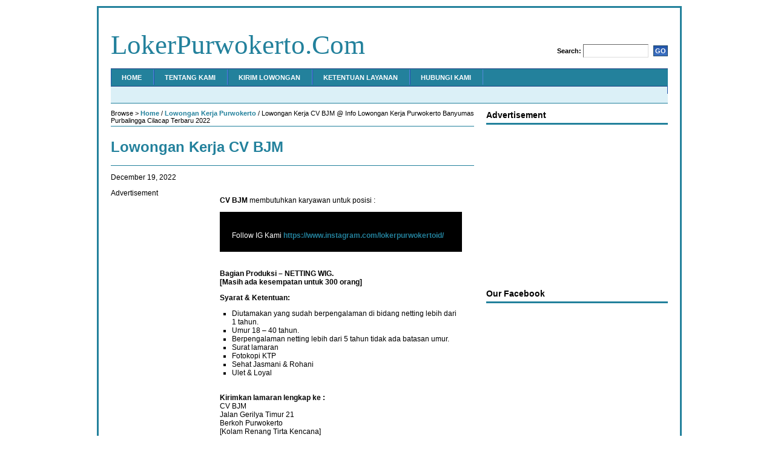

--- FILE ---
content_type: text/html; charset=UTF-8
request_url: https://lokerpurwokerto.id/lowongan-kerja-purwokerto/lowongan-kerja-cv-bjm.html
body_size: 9094
content:
<!DOCTYPE html PUBLIC "-//W3C//DTD XHTML 1.0 Transitional//EN" "http://www.w3.org/TR/xhtml1/DTD/xhtml1-transitional.dtd">
<html xmlns="http://www.w3.org/1999/xhtml">
<head profile="http://gmpg.org/xfn/11">
<meta http-equiv="Content-Type" content="text/html; charset=UTF-8" />
<meta name="distribution" content="global" />
<meta name="robots" content="follow, all" />
<meta name="language" content="en, sv" />

<meta name="generator" content="WordPress 5.1.19" />
<link rel="Shortcut Icon" href="http://lokerpurwokerto.id/wp-content/themes/revolution-news/images/favicon.ico" type="image/x-icon" />
<link rel="alternate" type="application/rss+xml" title="RSS 2.0" href="https://lokerpurwokerto.id/feed" />
<link rel="alternate" type="text/xml" title="RSS .92" href="https://lokerpurwokerto.id/feed/rss" />
<link rel="alternate" type="application/atom+xml" title="Atom 0.3" href="https://lokerpurwokerto.id/feed/atom" />
<link rel="pingback" href="https://lokerpurwokerto.id/xmlrpc.php" />
	<link rel='archives' title='January 2026' href='https://lokerpurwokerto.id/2026/01' />
	<link rel='archives' title='December 2025' href='https://lokerpurwokerto.id/2025/12' />
	<link rel='archives' title='November 2025' href='https://lokerpurwokerto.id/2025/11' />
	<link rel='archives' title='October 2025' href='https://lokerpurwokerto.id/2025/10' />
	<link rel='archives' title='September 2025' href='https://lokerpurwokerto.id/2025/09' />
	<link rel='archives' title='August 2025' href='https://lokerpurwokerto.id/2025/08' />
	<link rel='archives' title='July 2025' href='https://lokerpurwokerto.id/2025/07' />
	<link rel='archives' title='June 2025' href='https://lokerpurwokerto.id/2025/06' />
	<link rel='archives' title='May 2025' href='https://lokerpurwokerto.id/2025/05' />
	<link rel='archives' title='April 2025' href='https://lokerpurwokerto.id/2025/04' />
	<link rel='archives' title='March 2025' href='https://lokerpurwokerto.id/2025/03' />
	<link rel='archives' title='February 2025' href='https://lokerpurwokerto.id/2025/02' />
	<link rel='archives' title='January 2025' href='https://lokerpurwokerto.id/2025/01' />
	<link rel='archives' title='December 2024' href='https://lokerpurwokerto.id/2024/12' />
	<link rel='archives' title='November 2024' href='https://lokerpurwokerto.id/2024/11' />
	<link rel='archives' title='October 2024' href='https://lokerpurwokerto.id/2024/10' />
	<link rel='archives' title='September 2024' href='https://lokerpurwokerto.id/2024/09' />
	<link rel='archives' title='August 2024' href='https://lokerpurwokerto.id/2024/08' />
	<link rel='archives' title='July 2024' href='https://lokerpurwokerto.id/2024/07' />
	<link rel='archives' title='June 2024' href='https://lokerpurwokerto.id/2024/06' />
	<link rel='archives' title='May 2024' href='https://lokerpurwokerto.id/2024/05' />
	<link rel='archives' title='April 2024' href='https://lokerpurwokerto.id/2024/04' />
	<link rel='archives' title='March 2024' href='https://lokerpurwokerto.id/2024/03' />
	<link rel='archives' title='February 2024' href='https://lokerpurwokerto.id/2024/02' />
	<link rel='archives' title='January 2024' href='https://lokerpurwokerto.id/2024/01' />
	<link rel='archives' title='December 2023' href='https://lokerpurwokerto.id/2023/12' />
	<link rel='archives' title='November 2023' href='https://lokerpurwokerto.id/2023/11' />
	<link rel='archives' title='October 2023' href='https://lokerpurwokerto.id/2023/10' />
	<link rel='archives' title='September 2023' href='https://lokerpurwokerto.id/2023/09' />
	<link rel='archives' title='August 2023' href='https://lokerpurwokerto.id/2023/08' />
	<link rel='archives' title='July 2023' href='https://lokerpurwokerto.id/2023/07' />
	<link rel='archives' title='June 2023' href='https://lokerpurwokerto.id/2023/06' />
	<link rel='archives' title='May 2023' href='https://lokerpurwokerto.id/2023/05' />
	<link rel='archives' title='April 2023' href='https://lokerpurwokerto.id/2023/04' />
	<link rel='archives' title='March 2023' href='https://lokerpurwokerto.id/2023/03' />
	<link rel='archives' title='February 2023' href='https://lokerpurwokerto.id/2023/02' />
	<link rel='archives' title='January 2023' href='https://lokerpurwokerto.id/2023/01' />
	<link rel='archives' title='December 2022' href='https://lokerpurwokerto.id/2022/12' />
	<link rel='archives' title='November 2022' href='https://lokerpurwokerto.id/2022/11' />
	<link rel='archives' title='October 2022' href='https://lokerpurwokerto.id/2022/10' />
	<link rel='archives' title='September 2022' href='https://lokerpurwokerto.id/2022/09' />
	<link rel='archives' title='August 2022' href='https://lokerpurwokerto.id/2022/08' />
	<link rel='archives' title='July 2022' href='https://lokerpurwokerto.id/2022/07' />
	<link rel='archives' title='June 2022' href='https://lokerpurwokerto.id/2022/06' />
	<link rel='archives' title='May 2022' href='https://lokerpurwokerto.id/2022/05' />
	<link rel='archives' title='April 2022' href='https://lokerpurwokerto.id/2022/04' />
	<link rel='archives' title='March 2022' href='https://lokerpurwokerto.id/2022/03' />
	<link rel='archives' title='February 2022' href='https://lokerpurwokerto.id/2022/02' />
	<link rel='archives' title='January 2022' href='https://lokerpurwokerto.id/2022/01' />
	<link rel='archives' title='December 2021' href='https://lokerpurwokerto.id/2021/12' />
	<link rel='archives' title='November 2021' href='https://lokerpurwokerto.id/2021/11' />
	<link rel='archives' title='October 2021' href='https://lokerpurwokerto.id/2021/10' />
	<link rel='archives' title='September 2021' href='https://lokerpurwokerto.id/2021/09' />
	<link rel='archives' title='August 2021' href='https://lokerpurwokerto.id/2021/08' />
	<link rel='archives' title='July 2021' href='https://lokerpurwokerto.id/2021/07' />
	<link rel='archives' title='June 2021' href='https://lokerpurwokerto.id/2021/06' />
	<link rel='archives' title='May 2021' href='https://lokerpurwokerto.id/2021/05' />
	<link rel='archives' title='April 2021' href='https://lokerpurwokerto.id/2021/04' />
	<link rel='archives' title='March 2021' href='https://lokerpurwokerto.id/2021/03' />
	<link rel='archives' title='February 2021' href='https://lokerpurwokerto.id/2021/02' />
	<link rel='archives' title='January 2021' href='https://lokerpurwokerto.id/2021/01' />
	<link rel='archives' title='December 2020' href='https://lokerpurwokerto.id/2020/12' />
	<link rel='archives' title='November 2020' href='https://lokerpurwokerto.id/2020/11' />
	<link rel='archives' title='October 2020' href='https://lokerpurwokerto.id/2020/10' />
	<link rel='archives' title='September 2020' href='https://lokerpurwokerto.id/2020/09' />
	<link rel='archives' title='August 2020' href='https://lokerpurwokerto.id/2020/08' />
	<link rel='archives' title='July 2020' href='https://lokerpurwokerto.id/2020/07' />
	<link rel='archives' title='June 2020' href='https://lokerpurwokerto.id/2020/06' />
	<link rel='archives' title='May 2020' href='https://lokerpurwokerto.id/2020/05' />
	<link rel='archives' title='April 2020' href='https://lokerpurwokerto.id/2020/04' />
	<link rel='archives' title='March 2020' href='https://lokerpurwokerto.id/2020/03' />
	<link rel='archives' title='February 2020' href='https://lokerpurwokerto.id/2020/02' />
	<link rel='archives' title='January 2020' href='https://lokerpurwokerto.id/2020/01' />
	<link rel='archives' title='December 2019' href='https://lokerpurwokerto.id/2019/12' />
	<link rel='archives' title='November 2019' href='https://lokerpurwokerto.id/2019/11' />
	<link rel='archives' title='October 2019' href='https://lokerpurwokerto.id/2019/10' />
	<link rel='archives' title='September 2019' href='https://lokerpurwokerto.id/2019/09' />
	<link rel='archives' title='August 2019' href='https://lokerpurwokerto.id/2019/08' />
	<link rel='archives' title='July 2019' href='https://lokerpurwokerto.id/2019/07' />
	<link rel='archives' title='June 2019' href='https://lokerpurwokerto.id/2019/06' />
	<link rel='archives' title='May 2019' href='https://lokerpurwokerto.id/2019/05' />
	<link rel='archives' title='April 2019' href='https://lokerpurwokerto.id/2019/04' />
	<link rel='archives' title='March 2019' href='https://lokerpurwokerto.id/2019/03' />
	<link rel='archives' title='February 2019' href='https://lokerpurwokerto.id/2019/02' />
	<link rel='archives' title='January 2019' href='https://lokerpurwokerto.id/2019/01' />
	<link rel='archives' title='December 2018' href='https://lokerpurwokerto.id/2018/12' />
	<link rel='archives' title='November 2018' href='https://lokerpurwokerto.id/2018/11' />
	<link rel='archives' title='October 2018' href='https://lokerpurwokerto.id/2018/10' />
	<link rel='archives' title='September 2018' href='https://lokerpurwokerto.id/2018/09' />
	<link rel='archives' title='August 2018' href='https://lokerpurwokerto.id/2018/08' />
	<link rel='archives' title='July 2018' href='https://lokerpurwokerto.id/2018/07' />
	<link rel='archives' title='June 2018' href='https://lokerpurwokerto.id/2018/06' />
	<link rel='archives' title='May 2018' href='https://lokerpurwokerto.id/2018/05' />
	<link rel='archives' title='April 2018' href='https://lokerpurwokerto.id/2018/04' />
	<link rel='archives' title='March 2018' href='https://lokerpurwokerto.id/2018/03' />
	<link rel='archives' title='February 2018' href='https://lokerpurwokerto.id/2018/02' />
	<link rel='archives' title='January 2018' href='https://lokerpurwokerto.id/2018/01' />
	<link rel='archives' title='December 2017' href='https://lokerpurwokerto.id/2017/12' />
	<link rel='archives' title='November 2017' href='https://lokerpurwokerto.id/2017/11' />
	<link rel='archives' title='October 2017' href='https://lokerpurwokerto.id/2017/10' />
	<link rel='archives' title='September 2017' href='https://lokerpurwokerto.id/2017/09' />
	<link rel='archives' title='August 2017' href='https://lokerpurwokerto.id/2017/08' />
	<link rel='archives' title='July 2017' href='https://lokerpurwokerto.id/2017/07' />
	<link rel='archives' title='June 2017' href='https://lokerpurwokerto.id/2017/06' />
	<link rel='archives' title='May 2017' href='https://lokerpurwokerto.id/2017/05' />
	<link rel='archives' title='April 2017' href='https://lokerpurwokerto.id/2017/04' />
	<link rel='archives' title='March 2017' href='https://lokerpurwokerto.id/2017/03' />
	<link rel='archives' title='February 2017' href='https://lokerpurwokerto.id/2017/02' />
	<link rel='archives' title='January 2017' href='https://lokerpurwokerto.id/2017/01' />
	<link rel='archives' title='December 2016' href='https://lokerpurwokerto.id/2016/12' />
	<link rel='archives' title='November 2016' href='https://lokerpurwokerto.id/2016/11' />
	<link rel='archives' title='October 2016' href='https://lokerpurwokerto.id/2016/10' />
	<link rel='archives' title='September 2016' href='https://lokerpurwokerto.id/2016/09' />
	<link rel='archives' title='August 2016' href='https://lokerpurwokerto.id/2016/08' />
	<link rel='archives' title='July 2016' href='https://lokerpurwokerto.id/2016/07' />
	<link rel='archives' title='June 2016' href='https://lokerpurwokerto.id/2016/06' />
	<link rel='archives' title='May 2016' href='https://lokerpurwokerto.id/2016/05' />
	<link rel='archives' title='April 2016' href='https://lokerpurwokerto.id/2016/04' />
	<link rel='archives' title='March 2016' href='https://lokerpurwokerto.id/2016/03' />
	<link rel='archives' title='February 2016' href='https://lokerpurwokerto.id/2016/02' />
	<link rel='archives' title='January 2016' href='https://lokerpurwokerto.id/2016/01' />
	<link rel='archives' title='December 2015' href='https://lokerpurwokerto.id/2015/12' />
	<link rel='archives' title='November 2015' href='https://lokerpurwokerto.id/2015/11' />
	<link rel='archives' title='October 2015' href='https://lokerpurwokerto.id/2015/10' />
	<link rel='archives' title='September 2015' href='https://lokerpurwokerto.id/2015/09' />
	<link rel='archives' title='August 2015' href='https://lokerpurwokerto.id/2015/08' />
	<link rel='archives' title='July 2015' href='https://lokerpurwokerto.id/2015/07' />
	<link rel='archives' title='June 2015' href='https://lokerpurwokerto.id/2015/06' />
	<link rel='archives' title='May 2015' href='https://lokerpurwokerto.id/2015/05' />
	<link rel='archives' title='April 2015' href='https://lokerpurwokerto.id/2015/04' />
	<link rel='archives' title='March 2015' href='https://lokerpurwokerto.id/2015/03' />
	<link rel='archives' title='February 2015' href='https://lokerpurwokerto.id/2015/02' />
	<link rel='archives' title='January 2015' href='https://lokerpurwokerto.id/2015/01' />
	<link rel='archives' title='December 2014' href='https://lokerpurwokerto.id/2014/12' />
	<link rel='archives' title='November 2014' href='https://lokerpurwokerto.id/2014/11' />
	<link rel='archives' title='October 2014' href='https://lokerpurwokerto.id/2014/10' />
	<link rel='archives' title='September 2014' href='https://lokerpurwokerto.id/2014/09' />
	<link rel='archives' title='August 2014' href='https://lokerpurwokerto.id/2014/08' />
	<link rel='archives' title='July 2014' href='https://lokerpurwokerto.id/2014/07' />
	<link rel='archives' title='June 2014' href='https://lokerpurwokerto.id/2014/06' />
	<link rel='archives' title='May 2014' href='https://lokerpurwokerto.id/2014/05' />
	<link rel='archives' title='April 2014' href='https://lokerpurwokerto.id/2014/04' />
	<link rel='archives' title='March 2014' href='https://lokerpurwokerto.id/2014/03' />
	<link rel='archives' title='February 2014' href='https://lokerpurwokerto.id/2014/02' />
	<link rel='archives' title='January 2014' href='https://lokerpurwokerto.id/2014/01' />
	<link rel='archives' title='December 2013' href='https://lokerpurwokerto.id/2013/12' />
	<link rel='archives' title='November 2013' href='https://lokerpurwokerto.id/2013/11' />
	<link rel='archives' title='October 2013' href='https://lokerpurwokerto.id/2013/10' />
	<link rel='archives' title='September 2013' href='https://lokerpurwokerto.id/2013/09' />
	<link rel='archives' title='August 2013' href='https://lokerpurwokerto.id/2013/08' />
	<link rel='archives' title='July 2013' href='https://lokerpurwokerto.id/2013/07' />
	<link rel='archives' title='June 2013' href='https://lokerpurwokerto.id/2013/06' />
	<link rel='archives' title='September 215' href='https://lokerpurwokerto.id/215/09' />

		<!-- All in One SEO 4.0.18 -->
		<title>Lowongan Kerja CV BJM @ Info Lowongan Kerja Purwokerto Banyumas Purbalingga Cilacap Terbaru 2022</title>
		<meta name="description" content="Follow IG Kami https://www.instagram.com/lokerpurwokertoid/"/>
		<link rel="canonical" href="https://lokerpurwokerto.id/lowongan-kerja-purwokerto/lowongan-kerja-cv-bjm.html" />
		<meta property="og:site_name" content="LokerPurwokerto.Com | Info lowongan kerja di Purwokerto Banyumas Purbalingga Cilacap" />
		<meta property="og:type" content="article" />
		<meta property="og:title" content="Lowongan Kerja CV BJM @ Info Lowongan Kerja Purwokerto Banyumas Purbalingga Cilacap Terbaru 2022" />
		<meta property="og:description" content="Follow IG Kami https://www.instagram.com/lokerpurwokertoid/" />
		<meta property="og:url" content="https://lokerpurwokerto.id/lowongan-kerja-purwokerto/lowongan-kerja-cv-bjm.html" />
		<meta property="article:published_time" content="2022-12-19T13:00:29Z" />
		<meta property="article:modified_time" content="2022-12-19T13:49:32Z" />
		<meta property="article:publisher" content="https://www.facebook.com/lokerpurwokertoid" />
		<meta property="twitter:card" content="summary" />
		<meta property="twitter:site" content="@lokerpwt" />
		<meta property="twitter:domain" content="lokerpurwokerto.id" />
		<meta property="twitter:title" content="Lowongan Kerja CV BJM @ Info Lowongan Kerja Purwokerto Banyumas Purbalingga Cilacap Terbaru 2022" />
		<meta property="twitter:description" content="Follow IG Kami https://www.instagram.com/lokerpurwokertoid/" />
		<script type="application/ld+json" class="aioseo-schema">
			{"@context":"https:\/\/schema.org","@graph":[{"@type":"WebSite","@id":"https:\/\/lokerpurwokerto.id\/#website","url":"https:\/\/lokerpurwokerto.id\/","name":"LokerPurwokerto.Com","description":"Info lowongan kerja di Purwokerto Banyumas Purbalingga Cilacap","publisher":{"@id":"https:\/\/lokerpurwokerto.id\/#organization"}},{"@type":"Organization","@id":"https:\/\/lokerpurwokerto.id\/#organization","name":"LokerPurwokerto.ID","url":"https:\/\/lokerpurwokerto.id\/","sameAs":["https:\/\/www.facebook.com\/lokerpurwokertoid","https:\/\/twitter.com\/lokerpwt","https:\/\/www.instagram.com\/lokerpurwokertoid\/"]},{"@type":"BreadcrumbList","@id":"https:\/\/lokerpurwokerto.id\/lowongan-kerja-purwokerto\/lowongan-kerja-cv-bjm.html#breadcrumblist","itemListElement":[{"@type":"ListItem","@id":"https:\/\/lokerpurwokerto.id\/#listItem","position":"1","item":{"@id":"https:\/\/lokerpurwokerto.id\/#item","name":"Home","description":"LokerPurwokerto.Com merupakan situs Info Lowongan Kerja di Purwokerto Banyumas Purbalingga Cilacap Terbaru dan Terlengkap 2023","url":"https:\/\/lokerpurwokerto.id\/"},"nextItem":"https:\/\/lokerpurwokerto.id\/lowongan-kerja-purwokerto\/#listItem"},{"@type":"ListItem","@id":"https:\/\/lokerpurwokerto.id\/lowongan-kerja-purwokerto\/#listItem","position":"2","item":{"@id":"https:\/\/lokerpurwokerto.id\/lowongan-kerja-purwokerto\/#item","name":"Lowongan Kerja Purwokerto","description":"CV BJM membutuhkan karyawan untuk posisi : Bagian Produksi - NETTING WIG. [Masih ada kesempatan untuk 300 orang] Syarat & Ketentuan: Diutamakan yang sudah berpengalaman di bidang netting lebih dari 1 tahun.Umur 18 - 40 tahun. Berpengalaman netting lebih dari 5 tahun tidak ada batasan umur. Surat lamaranFotokopi KTPSehat Jasmani & RohaniUlet & Loyal Kirimkan [\u2026]","url":"https:\/\/lokerpurwokerto.id\/lowongan-kerja-purwokerto\/"},"previousItem":"https:\/\/lokerpurwokerto.id\/#listItem"}]},{"@type":"Person","@id":"https:\/\/lokerpurwokerto.id\/author\/lowongan-kerja-purwokerto#author","url":"https:\/\/lokerpurwokerto.id\/author\/lowongan-kerja-purwokerto","name":"lkp","image":{"@type":"ImageObject","@id":"https:\/\/lokerpurwokerto.id\/lowongan-kerja-purwokerto\/lowongan-kerja-cv-bjm.html#authorImage","url":"https:\/\/secure.gravatar.com\/avatar\/807b56fb4487b76958082ea57af5210e?s=96&d=mm&r=g","width":"96","height":"96","caption":"lkp"},"sameAs":["https:\/\/www.facebook.com\/lokerpurwokertoid","https:\/\/twitter.com\/lokerpwt","https:\/\/www.instagram.com\/lokerpurwokertoid\/"]},{"@type":"WebPage","@id":"https:\/\/lokerpurwokerto.id\/lowongan-kerja-purwokerto\/lowongan-kerja-cv-bjm.html#webpage","url":"https:\/\/lokerpurwokerto.id\/lowongan-kerja-purwokerto\/lowongan-kerja-cv-bjm.html","name":"Lowongan Kerja CV BJM @ Info Lowongan Kerja Purwokerto Banyumas Purbalingga Cilacap Terbaru 2022","description":"Follow IG Kami https:\/\/www.instagram.com\/lokerpurwokertoid\/","inLanguage":"en-US","isPartOf":{"@id":"https:\/\/lokerpurwokerto.id\/#website"},"breadcrumb":{"@id":"https:\/\/lokerpurwokerto.id\/lowongan-kerja-purwokerto\/lowongan-kerja-cv-bjm.html#breadcrumblist"},"author":"https:\/\/lokerpurwokerto.id\/lowongan-kerja-purwokerto\/lowongan-kerja-cv-bjm.html#author","creator":"https:\/\/lokerpurwokerto.id\/lowongan-kerja-purwokerto\/lowongan-kerja-cv-bjm.html#author","datePublished":"2022-12-19T13:00:29+00:00","dateModified":"2022-12-19T13:49:32+00:00"},{"@type":"Article","@id":"https:\/\/lokerpurwokerto.id\/lowongan-kerja-purwokerto\/lowongan-kerja-cv-bjm.html#article","name":"Lowongan Kerja CV BJM @ Info Lowongan Kerja Purwokerto Banyumas Purbalingga Cilacap Terbaru 2022","description":"Follow IG Kami https:\/\/www.instagram.com\/lokerpurwokertoid\/","headline":"Lowongan Kerja CV BJM","author":{"@id":"https:\/\/lokerpurwokerto.id\/author\/lowongan-kerja-purwokerto#author"},"publisher":{"@id":"https:\/\/lokerpurwokerto.id\/#organization"},"datePublished":"2022-12-19T13:00:29+00:00","dateModified":"2022-12-19T13:49:32+00:00","articleSection":"Lowongan Kerja Purwokerto, SD, SMA, SMP","mainEntityOfPage":{"@id":"https:\/\/lokerpurwokerto.id\/lowongan-kerja-purwokerto\/lowongan-kerja-cv-bjm.html#webpage"},"isPartOf":{"@id":"https:\/\/lokerpurwokerto.id\/lowongan-kerja-purwokerto\/lowongan-kerja-cv-bjm.html#webpage"}}]}
		</script>
		<!-- All in One SEO -->

<link rel='dns-prefetch' href='//s.w.org' />
		<!-- This site uses the Google Analytics by MonsterInsights plugin v7.16.2 - Using Analytics tracking - https://www.monsterinsights.com/ -->
		<!-- Note: MonsterInsights is not currently configured on this site. The site owner needs to authenticate with Google Analytics in the MonsterInsights settings panel. -->
					<!-- No UA code set -->
				<!-- / Google Analytics by MonsterInsights -->
				<script type="text/javascript">
			window._wpemojiSettings = {"baseUrl":"https:\/\/s.w.org\/images\/core\/emoji\/11.2.0\/72x72\/","ext":".png","svgUrl":"https:\/\/s.w.org\/images\/core\/emoji\/11.2.0\/svg\/","svgExt":".svg","source":{"concatemoji":"https:\/\/lokerpurwokerto.id\/wp-includes\/js\/wp-emoji-release.min.js?ver=5.1.19"}};
			!function(e,a,t){var n,r,o,i=a.createElement("canvas"),p=i.getContext&&i.getContext("2d");function s(e,t){var a=String.fromCharCode;p.clearRect(0,0,i.width,i.height),p.fillText(a.apply(this,e),0,0);e=i.toDataURL();return p.clearRect(0,0,i.width,i.height),p.fillText(a.apply(this,t),0,0),e===i.toDataURL()}function c(e){var t=a.createElement("script");t.src=e,t.defer=t.type="text/javascript",a.getElementsByTagName("head")[0].appendChild(t)}for(o=Array("flag","emoji"),t.supports={everything:!0,everythingExceptFlag:!0},r=0;r<o.length;r++)t.supports[o[r]]=function(e){if(!p||!p.fillText)return!1;switch(p.textBaseline="top",p.font="600 32px Arial",e){case"flag":return s([55356,56826,55356,56819],[55356,56826,8203,55356,56819])?!1:!s([55356,57332,56128,56423,56128,56418,56128,56421,56128,56430,56128,56423,56128,56447],[55356,57332,8203,56128,56423,8203,56128,56418,8203,56128,56421,8203,56128,56430,8203,56128,56423,8203,56128,56447]);case"emoji":return!s([55358,56760,9792,65039],[55358,56760,8203,9792,65039])}return!1}(o[r]),t.supports.everything=t.supports.everything&&t.supports[o[r]],"flag"!==o[r]&&(t.supports.everythingExceptFlag=t.supports.everythingExceptFlag&&t.supports[o[r]]);t.supports.everythingExceptFlag=t.supports.everythingExceptFlag&&!t.supports.flag,t.DOMReady=!1,t.readyCallback=function(){t.DOMReady=!0},t.supports.everything||(n=function(){t.readyCallback()},a.addEventListener?(a.addEventListener("DOMContentLoaded",n,!1),e.addEventListener("load",n,!1)):(e.attachEvent("onload",n),a.attachEvent("onreadystatechange",function(){"complete"===a.readyState&&t.readyCallback()})),(n=t.source||{}).concatemoji?c(n.concatemoji):n.wpemoji&&n.twemoji&&(c(n.twemoji),c(n.wpemoji)))}(window,document,window._wpemojiSettings);
		</script>
		<style type="text/css">
img.wp-smiley,
img.emoji {
	display: inline !important;
	border: none !important;
	box-shadow: none !important;
	height: 1em !important;
	width: 1em !important;
	margin: 0 .07em !important;
	vertical-align: -0.1em !important;
	background: none !important;
	padding: 0 !important;
}
</style>
	<link rel='stylesheet' id='neuvoo_style-css'  href='https://lokerpurwokerto.id/wp-content/plugins/neuvoo-wordpress/styles.css?ver=5.1.19' type='text/css' media='all' />
<link rel='stylesheet' id='wp-block-library-css'  href='https://lokerpurwokerto.id/wp-includes/css/dist/block-library/style.min.css?ver=5.1.19' type='text/css' media='all' />
<link rel='stylesheet' id='wp-in-post-ads-css'  href='https://lokerpurwokerto.id/wp-content/plugins/mts-wp-in-post-ads/public/css/wp-in-post-ads-public.css?ver=1.0' type='text/css' media='all' />
<link rel='stylesheet' id='monsterinsights-popular-posts-style-css'  href='https://lokerpurwokerto.id/wp-content/plugins/google-analytics-for-wordpress/assets/css/frontend.min.css?ver=7.16.2' type='text/css' media='all' />
<script type='text/javascript' src='https://lokerpurwokerto.id/wp-includes/js/jquery/jquery.js?ver=1.12.4'></script>
<script type='text/javascript' src='https://lokerpurwokerto.id/wp-includes/js/jquery/jquery-migrate.min.js?ver=1.4.1'></script>
<script type='text/javascript' src='https://lokerpurwokerto.id/wp-content/plugins/neuvoo-wordpress/neuvoo_jobroll_ajax.js?ver=5.1.19'></script>
<link rel='https://api.w.org/' href='https://lokerpurwokerto.id/wp-json/' />
<link rel="EditURI" type="application/rsd+xml" title="RSD" href="https://lokerpurwokerto.id/xmlrpc.php?rsd" />
<link rel="wlwmanifest" type="application/wlwmanifest+xml" href="https://lokerpurwokerto.id/wp-includes/wlwmanifest.xml" /> 
<link rel='prev' title='Lowongan Kerja PT Sinar Kirana A' href='https://lokerpurwokerto.id/lowongan-kerja-purwokerto/lowongan-kerja-pt-sinar-kirana-abadi.html' />
<link rel='next' title='Lowongan Kerja City Hall Thrift' href='https://lokerpurwokerto.id/lowongan-kerja-purwokerto/lowongan-kerja-city-hall-thrift.html' />
<meta name="generator" content="WordPress 5.1.19" />
<link rel='shortlink' href='https://lokerpurwokerto.id/?p=13971' />
<link rel="alternate" type="application/json+oembed" href="https://lokerpurwokerto.id/wp-json/oembed/1.0/embed?url=https%3A%2F%2Flokerpurwokerto.id%2Flowongan-kerja-purwokerto%2Flowongan-kerja-cv-bjm.html" />
<link rel="alternate" type="text/xml+oembed" href="https://lokerpurwokerto.id/wp-json/oembed/1.0/embed?url=https%3A%2F%2Flokerpurwokerto.id%2Flowongan-kerja-purwokerto%2Flowongan-kerja-cv-bjm.html&#038;format=xml" />
<!--[if IE]><script src="https://lokerpurwokerto.id/wp-content/plugins/wp-gbcf/wp-gbcf_focus.js" type="text/javascript"></script><![endif]-->
<!-- GBCF -->

<style type="text/css" media="screen">/*<![CDATA[*/@import url(https://lokerpurwokerto.id/wp-content/themes/LokerPurwokerto/style.css);/*]]>*/</style>
<script async src="//pagead2.googlesyndication.com/pagead/js/adsbygoogle.js"></script>
<script>
  (adsbygoogle = window.adsbygoogle || []).push({
    google_ad_client: "ca-pub-9985513324516855",
    enable_page_level_ads: true
  });
</script>
<!-- Facebook Pixel Code -->
<script>
!function(f,b,e,v,n,t,s){if(f.fbq)return;n=f.fbq=function(){n.callMethod?
n.callMethod.apply(n,arguments):n.queue.push(arguments)};if(!f._fbq)f._fbq=n;
n.push=n;n.loaded=!0;n.version='2.0';n.queue=[];t=b.createElement(e);t.async=!0;
t.src=v;s=b.getElementsByTagName(e)[0];s.parentNode.insertBefore(t,s)}(window,
document,'script','https://connect.facebook.net/en_US/fbevents.js');
fbq('init', '118343885410104'); // Insert your pixel ID here.
fbq('track', 'PageView');
</script>
<noscript><img height="1" width="1" style="display:none"
src="https://www.facebook.com/tr?id=118343885410104&ev=PageView&noscript=1"
/></noscript>
<!-- DO NOT MODIFY -->
<!-- End Facebook Pixel Code -->
</head>
<body>
<div id="wrap">
<div id="header">
<div class="headerleft">
<h1><a href="http://lokerpurwokerto.id/">LokerPurwokerto.Com</a></h1>
</div>
<div class="headerright">
<b>Search:</b> <form id="searchform" method="get" action="/index.php">
<input type="text" name="s" id="s" />
<input type="submit" id="sbutt" value="GO" /></form>
</div>
</div>
<div id="navbar">
<div id="navbarleft">
<ul>
<li><a href="http://lokerpurwokerto.id">Home</a></li>
<li class="page_item page-item-4133"><a href="https://lokerpurwokerto.id/tentang-kami">Tentang Kami</a></li>
<li class="page_item page-item-4136"><a href="https://lokerpurwokerto.id/kirim-lowongan">Kirim Lowongan</a></li>
<li class="page_item page-item-4144"><a href="https://lokerpurwokerto.id/ketentuan-layanan">Ketentuan Layanan</a></li>
<li class="page_item page-item-4152"><a href="https://lokerpurwokerto.id/hubungi-kami">Hubungi Kami</a></li>
</ul>
</div>
<div id="navbarright">
</div>
</div>
<div id="subnav">
<div id="subnavleft">
<ul>
<div class="addthis_toolbox addthis_default_style">
<a class="addthis_button_facebook_like" fb:like:layout="button_count"></a>
<a class="addthis_button_tweet"></a>
<a class="addthis_button_pinterest_pinit"></a>
<a class="addthis_button_google_plusone" g:plusone:size="medium"></a>
<a class="addthis_counter addthis_pill_style"></a>
</div>
<script type="text/javascript" src="http://s7.addthis.com/js/300/addthis_widget.js#pubid=xa-50a23d533065eb85"></script>
</ul>
</div>
<div id="subnavright">
</div>
</div>	<div id="contentleft">
<script>
fbq('track', 'ViewContent');
</script>
		<div class="breadcrumb">
			Browse > 
<!-- Breadcrumb, generated by 'Breadcrumb Nav XT' - http://mtekk.weblogs.us/code -->
<a href="https://lokerpurwokerto.id" title="Browse to: Home">Home</a> / <a href="https://lokerpurwokerto.id/wilayah/lowongan-kerja-purwokerto" rel="category tag">Lowongan Kerja Purwokerto</a> / Lowongan Kerja CV BJM @ Info Lowongan Kerja Purwokerto Banyumas Purbalingga Cilacap Terbaru 2022
	
		</div>
				<h1><a href="https://lokerpurwokerto.id/lowongan-kerja-purwokerto/lowongan-kerja-cv-bjm.html" rel="bookmark" title="Lowongan Kerja CV BJM">Lowongan Kerja CV BJM</a></h1>
		<div class="date">
			<p>December 19, 2022</p>
		</div>
	<div id="contentleft1">
		
<p><strong>CV BJM </strong>membutuhkan karyawan untuk posisi :</p><div id="wpipa-7934-container" data-id="7934" class="wpipa-container wpipa-align-center"><div id="wpipa-7934" class="wpipa"style="background-color:#000000;color:#ffffff;padding:20px;max-width:px;"><p>Follow IG Kami <a href="https://www.instagram.com/lokerpurwokertoid/">https://www.instagram.com/lokerpurwokertoid/</a></p>
</div></div>



<p><strong>Bagian Produksi &#8211; NETTING WIG.<br> [Masih ada kesempatan untuk 300 orang]</strong></p>



<p><strong>Syarat &amp; Ketentuan:</strong></p>



<ul><li>Diutamakan yang sudah berpengalaman di bidang netting lebih dari 1 tahun.</li><li>Umur 18 &#8211; 40 tahun. </li><li>Berpengalaman netting lebih dari 5 tahun tidak ada batasan umur. </li><li>Surat lamaran</li><li>Fotokopi KTP</li><li>Sehat Jasmani &amp; Rohani</li><li>Ulet &amp; Loyal</li></ul>



<p><strong>Kirimkan lamaran lengkap ke :</strong><br> CV BJM<br> Jalan Gerilya Timur 21<br> Berkoh Purwokerto<br> [Kolam Renang Tirta Kencana]<br> Seleksi setiap hari jam 09:00-12:00</p>



<p>Detail WA ke: 082196915130</p>



<p><strong>Paling lambat 31 Desember 2022</strong></p>
<div style="clear:both;"></div>
	</div>
         <div id="contentleft2"> 
		 Advertisement
		 <script async src="//pagead2.googlesyndication.com/pagead/js/adsbygoogle.js"></script>
<!-- lokerpurwokerto.id samping -->
<ins class="adsbygoogle"
     style="display:inline-block;width:160px;height:600px"
     data-ad-client="ca-pub-5005375699690655"
     data-ad-slot="4744346790"></ins>
<script>
(adsbygoogle = window.adsbygoogle || []).push({});
</script>

		
		 </div>
		<div class="postmeta">
<!-- AddThis Button BEGIN -->
<div class="addthis_toolbox addthis_default_style ">
<a class="addthis_button_facebook_like" fb:like:layout="button_count"></a>
<a class="addthis_button_tweet"></a>
<a class="addthis_button_pinterest_pinit"></a>
<a class="addthis_button_google_plusone" g:plusone:size="medium"></a>
<a class="addthis_counter addthis_pill_style"></a>
</div>
<script type="text/javascript" src="http://s7.addthis.com/js/300/addthis_widget.js#pubid=xa-50a23d533065eb85"></script>
<!-- AddThis Button END -->
			<p> Informasi Lowongan Kerja CV BJM &middot; termasuk dalam kategori <a href="https://lokerpurwokerto.id/wilayah/lowongan-kerja-purwokerto" rel="category tag">Lowongan Kerja Purwokerto</a>&nbsp;. Lihat juga <a href="https://lokerpurwokerto.id/wilayah/lowongan-kerja-purwokerto" rel="category tag">Lowongan Kerja Purwokerto</a> lainnya :</p>
<div class="related_articles">
<ol>
<li><a href="https://lokerpurwokerto.id/lowongan-kerja-purwokerto/lowongan-kerja-apotek-pemuda.html" title="CV BJM membutuhka  karyawa  u tuk posisi :Follow IG Kami https://www.i stagram.com/lokerpurwokertoid/ Bagia  Produksi &#8211; NETTING WIG. [Masih ada kesempata  u tuk 300 ora g] Syarat &amp; Kete tua : Diutamaka  ya g sudah berpe galama  di bida g  etti g lebih dari 1 tahu . Umur 18 &#8211; 40 tahu . Berpe galama   etti g lebih dari 5 tahu  tidak ada batasa  umur. Surat lamara  Fotokopi KTP Sehat [&hellip;]">Lowongan Kerja Apotek Pemuda</a> - January 23rd, 2026</li>
<li><a href="https://lokerpurwokerto.id/lowongan-kerja-purwokerto/lowongan-kerja-bfi-finance.html" title="CV BJM membutuhka  karyawa  u tuk posisi :Follow IG Kami https://www.i stagram.com/lokerpurwokertoid/ Bagia  Produksi &#8211; NETTING WIG. [Masih ada kesempata  u tuk 300 ora g] Syarat &amp; Kete tua : Diutamaka  ya g sudah berpe galama  di bida g  etti g lebih dari 1 tahu . Umur 18 &#8211; 40 tahu . Berpe galama   etti g lebih dari 5 tahu  tidak ada batasa  umur. Surat lamara  Fotokopi KTP Sehat [&hellip;]">Lowongan Kerja BFI FInance Indonesia, Tbk</a> - January 23rd, 2026</li>
<li><a href="https://lokerpurwokerto.id/lowongan-kerja-purwokerto/lowongan-kerja-wonebesco.html" title="CV BJM membutuhka  karyawa  u tuk posisi :Follow IG Kami https://www.i stagram.com/lokerpurwokertoid/ Bagia  Produksi &#8211; NETTING WIG. [Masih ada kesempata  u tuk 300 ora g] Syarat &amp; Kete tua : Diutamaka  ya g sudah berpe galama  di bida g  etti g lebih dari 1 tahu . Umur 18 &#8211; 40 tahu . Berpe galama   etti g lebih dari 5 tahu  tidak ada batasa  umur. Surat lamara  Fotokopi KTP Sehat [&hellip;]">Lowongan Kerja Wonebesco</a> - January 23rd, 2026</li>
<li><a href="https://lokerpurwokerto.id/lowongan-kerja-purwokerto/lowongan-kerja-cv-terus-jaya.html" title="CV BJM membutuhka  karyawa  u tuk posisi :Follow IG Kami https://www.i stagram.com/lokerpurwokertoid/ Bagia  Produksi &#8211; NETTING WIG. [Masih ada kesempata  u tuk 300 ora g] Syarat &amp; Kete tua : Diutamaka  ya g sudah berpe galama  di bida g  etti g lebih dari 1 tahu . Umur 18 &#8211; 40 tahu . Berpe galama   etti g lebih dari 5 tahu  tidak ada batasa  umur. Surat lamara  Fotokopi KTP Sehat [&hellip;]">Lowongan Kerja  Terus Jaya</a> - January 23rd, 2026</li>
<li><a href="https://lokerpurwokerto.id/lowongan-kerja-purwokerto/lowongan-kerja-pt-komponindo-utama-arta-sentosa-3.html" title="CV BJM membutuhka  karyawa  u tuk posisi :Follow IG Kami https://www.i stagram.com/lokerpurwokertoid/ Bagia  Produksi &#8211; NETTING WIG. [Masih ada kesempata  u tuk 300 ora g] Syarat &amp; Kete tua : Diutamaka  ya g sudah berpe galama  di bida g  etti g lebih dari 1 tahu . Umur 18 &#8211; 40 tahu . Berpe galama   etti g lebih dari 5 tahu  tidak ada batasa  umur. Surat lamara  Fotokopi KTP Sehat [&hellip;]">Lowongan Kerja PT. Komponindo Utama Arta Sentosa</a> - January 23rd, 2026</li>
<li><a href="https://lokerpurwokerto.id/lowongan-kerja-purwokerto/lowongan-kerja-zap-clinic-2.html" title="CV BJM membutuhka  karyawa  u tuk posisi :Follow IG Kami https://www.i stagram.com/lokerpurwokertoid/ Bagia  Produksi &#8211; NETTING WIG. [Masih ada kesempata  u tuk 300 ora g] Syarat &amp; Kete tua : Diutamaka  ya g sudah berpe galama  di bida g  etti g lebih dari 1 tahu . Umur 18 &#8211; 40 tahu . Berpe galama   etti g lebih dari 5 tahu  tidak ada batasa  umur. Surat lamara  Fotokopi KTP Sehat [&hellip;]">Lowongan Kerja ZAP Clinic</a> - January 22nd, 2026</li>
<li><a href="https://lokerpurwokerto.id/lowongan-kerja-purwokerto/lowongan-kerja-pt-citramed-indonesia.html" title="CV BJM membutuhka  karyawa  u tuk posisi :Follow IG Kami https://www.i stagram.com/lokerpurwokertoid/ Bagia  Produksi &#8211; NETTING WIG. [Masih ada kesempata  u tuk 300 ora g] Syarat &amp; Kete tua : Diutamaka  ya g sudah berpe galama  di bida g  etti g lebih dari 1 tahu . Umur 18 &#8211; 40 tahu . Berpe galama   etti g lebih dari 5 tahu  tidak ada batasa  umur. Surat lamara  Fotokopi KTP Sehat [&hellip;]">Lowongan Kerja PT Citramed Indonesia</a> - January 22nd, 2026</li>
<li><a href="https://lokerpurwokerto.id/lowongan-kerja-purwokerto/lowongan-kerja-perusahaan-kecap-djoe-hoa.html" title="CV BJM membutuhka  karyawa  u tuk posisi :Follow IG Kami https://www.i stagram.com/lokerpurwokertoid/ Bagia  Produksi &#8211; NETTING WIG. [Masih ada kesempata  u tuk 300 ora g] Syarat &amp; Kete tua : Diutamaka  ya g sudah berpe galama  di bida g  etti g lebih dari 1 tahu . Umur 18 &#8211; 40 tahu . Berpe galama   etti g lebih dari 5 tahu  tidak ada batasa  umur. Surat lamara  Fotokopi KTP Sehat [&hellip;]">Lowongan Kerja Perusahaan Kecap DJOE HOA</a> - January 22nd, 2026</li>
<li><a href="https://lokerpurwokerto.id/lowongan-kerja-purwokerto/lowongan-kerja-kaos-ngapak.html" title="CV BJM membutuhka  karyawa  u tuk posisi :Follow IG Kami https://www.i stagram.com/lokerpurwokertoid/ Bagia  Produksi &#8211; NETTING WIG. [Masih ada kesempata  u tuk 300 ora g] Syarat &amp; Kete tua : Diutamaka  ya g sudah berpe galama  di bida g  etti g lebih dari 1 tahu . Umur 18 &#8211; 40 tahu . Berpe galama   etti g lebih dari 5 tahu  tidak ada batasa  umur. Surat lamara  Fotokopi KTP Sehat [&hellip;]">Lowongan Kerja Kaos Ngapak</a> - January 22nd, 2026</li>
<li><a href="https://lokerpurwokerto.id/lowongan-kerja-purwokerto/lowongan-kerja-bestari-karya-bersama.html" title="CV BJM membutuhka  karyawa  u tuk posisi :Follow IG Kami https://www.i stagram.com/lokerpurwokertoid/ Bagia  Produksi &#8211; NETTING WIG. [Masih ada kesempata  u tuk 300 ora g] Syarat &amp; Kete tua : Diutamaka  ya g sudah berpe galama  di bida g  etti g lebih dari 1 tahu . Umur 18 &#8211; 40 tahu . Berpe galama   etti g lebih dari 5 tahu  tidak ada batasa  umur. Surat lamara  Fotokopi KTP Sehat [&hellip;]">Lowongan Kerja Bestari Karya Bersama</a> - January 22nd, 2026</li>
<li><a href="https://lokerpurwokerto.id/lowongan-kerja-purwokerto/lowongan-kerja-pt-putra-serayu-berdaya-pushdaya.html" title="CV BJM membutuhka  karyawa  u tuk posisi :Follow IG Kami https://www.i stagram.com/lokerpurwokertoid/ Bagia  Produksi &#8211; NETTING WIG. [Masih ada kesempata  u tuk 300 ora g] Syarat &amp; Kete tua : Diutamaka  ya g sudah berpe galama  di bida g  etti g lebih dari 1 tahu . Umur 18 &#8211; 40 tahu . Berpe galama   etti g lebih dari 5 tahu  tidak ada batasa  umur. Surat lamara  Fotokopi KTP Sehat [&hellip;]">Lowongan Kerja PT. Putra Serayu Berdaya (Pushdaya)</a> - January 22nd, 2026</li>
<li><a href="https://lokerpurwokerto.id/lowongan-kerja-purwokerto/lowongan-kerja-palm-kids-preschool-kindergarten.html" title="CV BJM membutuhka  karyawa  u tuk posisi :Follow IG Kami https://www.i stagram.com/lokerpurwokertoid/ Bagia  Produksi &#8211; NETTING WIG. [Masih ada kesempata  u tuk 300 ora g] Syarat &amp; Kete tua : Diutamaka  ya g sudah berpe galama  di bida g  etti g lebih dari 1 tahu . Umur 18 &#8211; 40 tahu . Berpe galama   etti g lebih dari 5 tahu  tidak ada batasa  umur. Surat lamara  Fotokopi KTP Sehat [&hellip;]">Lowongan Kerja Palm Kids Preschool &#038; Kindergarten</a> - January 22nd, 2026</li>
<li><a href="https://lokerpurwokerto.id/lowongan-kerja-purwokerto/lowongan-kerja-evonji-cosmetic.html" title="CV BJM membutuhka  karyawa  u tuk posisi :Follow IG Kami https://www.i stagram.com/lokerpurwokertoid/ Bagia  Produksi &#8211; NETTING WIG. [Masih ada kesempata  u tuk 300 ora g] Syarat &amp; Kete tua : Diutamaka  ya g sudah berpe galama  di bida g  etti g lebih dari 1 tahu . Umur 18 &#8211; 40 tahu . Berpe galama   etti g lebih dari 5 tahu  tidak ada batasa  umur. Surat lamara  Fotokopi KTP Sehat [&hellip;]">Lowongan Kerja EVONJI COSMETIC</a> - January 22nd, 2026</li>
<li><a href="https://lokerpurwokerto.id/lowongan-kerja-purwokerto/lowongan-kerja-pt-sumber-buana-motor.html" title="CV BJM membutuhka  karyawa  u tuk posisi :Follow IG Kami https://www.i stagram.com/lokerpurwokertoid/ Bagia  Produksi &#8211; NETTING WIG. [Masih ada kesempata  u tuk 300 ora g] Syarat &amp; Kete tua : Diutamaka  ya g sudah berpe galama  di bida g  etti g lebih dari 1 tahu . Umur 18 &#8211; 40 tahu . Berpe galama   etti g lebih dari 5 tahu  tidak ada batasa  umur. Surat lamara  Fotokopi KTP Sehat [&hellip;]">Lowongan Kerja PT Sumber Buana Motor</a> - January 22nd, 2026</li>
<li><a href="https://lokerpurwokerto.id/lowongan-kerja-purwokerto/lowongan-kerja-breadpreneur-indonesia.html" title="CV BJM membutuhka  karyawa  u tuk posisi :Follow IG Kami https://www.i stagram.com/lokerpurwokertoid/ Bagia  Produksi &#8211; NETTING WIG. [Masih ada kesempata  u tuk 300 ora g] Syarat &amp; Kete tua : Diutamaka  ya g sudah berpe galama  di bida g  etti g lebih dari 1 tahu . Umur 18 &#8211; 40 tahu . Berpe galama   etti g lebih dari 5 tahu  tidak ada batasa  umur. Surat lamara  Fotokopi KTP Sehat [&hellip;]">Lowongan Kerja Breadpreneur Indonesia</a> - January 21st, 2026</li>
<li><a href="https://lokerpurwokerto.id/lowongan-kerja-purwokerto/lowongan-kerja-jasper-skincare-bodyhealth.html" title="CV BJM membutuhka  karyawa  u tuk posisi :Follow IG Kami https://www.i stagram.com/lokerpurwokertoid/ Bagia  Produksi &#8211; NETTING WIG. [Masih ada kesempata  u tuk 300 ora g] Syarat &amp; Kete tua : Diutamaka  ya g sudah berpe galama  di bida g  etti g lebih dari 1 tahu . Umur 18 &#8211; 40 tahu . Berpe galama   etti g lebih dari 5 tahu  tidak ada batasa  umur. Surat lamara  Fotokopi KTP Sehat [&hellip;]">Lowongan Kerja Jasper Skincare &#038; Bodyhealth</a> - January 21st, 2026</li>
<li><a href="https://lokerpurwokerto.id/lowongan-kerja-purwokerto/lowongan-kerja-tb-kharisma-purwokerto.html" title="CV BJM membutuhka  karyawa  u tuk posisi :Follow IG Kami https://www.i stagram.com/lokerpurwokertoid/ Bagia  Produksi &#8211; NETTING WIG. [Masih ada kesempata  u tuk 300 ora g] Syarat &amp; Kete tua : Diutamaka  ya g sudah berpe galama  di bida g  etti g lebih dari 1 tahu . Umur 18 &#8211; 40 tahu . Berpe galama   etti g lebih dari 5 tahu  tidak ada batasa  umur. Surat lamara  Fotokopi KTP Sehat [&hellip;]">Lowongan Kerja TB Kharisma Purwokerto</a> - January 21st, 2026</li>
<li><a href="https://lokerpurwokerto.id/lowongan-kerja-purwokerto/lowongan-kerja-pt-kharisma-satria.html" title="CV BJM membutuhka  karyawa  u tuk posisi :Follow IG Kami https://www.i stagram.com/lokerpurwokertoid/ Bagia  Produksi &#8211; NETTING WIG. [Masih ada kesempata  u tuk 300 ora g] Syarat &amp; Kete tua : Diutamaka  ya g sudah berpe galama  di bida g  etti g lebih dari 1 tahu . Umur 18 &#8211; 40 tahu . Berpe galama   etti g lebih dari 5 tahu  tidak ada batasa  umur. Surat lamara  Fotokopi KTP Sehat [&hellip;]">Lowongan Kerja PT Kharisma Satria</a> - January 21st, 2026</li>
<li><a href="https://lokerpurwokerto.id/lowongan-kerja-purwokerto/lowongan-kerja-infinity-billiard-cafe.html" title="CV BJM membutuhka  karyawa  u tuk posisi :Follow IG Kami https://www.i stagram.com/lokerpurwokertoid/ Bagia  Produksi &#8211; NETTING WIG. [Masih ada kesempata  u tuk 300 ora g] Syarat &amp; Kete tua : Diutamaka  ya g sudah berpe galama  di bida g  etti g lebih dari 1 tahu . Umur 18 &#8211; 40 tahu . Berpe galama   etti g lebih dari 5 tahu  tidak ada batasa  umur. Surat lamara  Fotokopi KTP Sehat [&hellip;]">Lowongan Kerja Infinity Billiard &#038; Cafe</a> - January 21st, 2026</li>
<li><a href="https://lokerpurwokerto.id/lowongan-kerja-purwokerto/lowongan-kerja-cv-ribut-snack-purwokerto.html" title="CV BJM membutuhka  karyawa  u tuk posisi :Follow IG Kami https://www.i stagram.com/lokerpurwokertoid/ Bagia  Produksi &#8211; NETTING WIG. [Masih ada kesempata  u tuk 300 ora g] Syarat &amp; Kete tua : Diutamaka  ya g sudah berpe galama  di bida g  etti g lebih dari 1 tahu . Umur 18 &#8211; 40 tahu . Berpe galama   etti g lebih dari 5 tahu  tidak ada batasa  umur. Surat lamara  Fotokopi KTP Sehat [&hellip;]">Lowongan Kerja CV Ribut Snack</a> - January 21st, 2026</li>
<li><a href="https://lokerpurwokerto.id/lowongan-kerja-purwokerto/lowongan-kerja-yuza-reswara-indonesia.html" title="CV BJM membutuhka  karyawa  u tuk posisi :Follow IG Kami https://www.i stagram.com/lokerpurwokertoid/ Bagia  Produksi &#8211; NETTING WIG. [Masih ada kesempata  u tuk 300 ora g] Syarat &amp; Kete tua : Diutamaka  ya g sudah berpe galama  di bida g  etti g lebih dari 1 tahu . Umur 18 &#8211; 40 tahu . Berpe galama   etti g lebih dari 5 tahu  tidak ada batasa  umur. Surat lamara  Fotokopi KTP Sehat [&hellip;]">Lowongan Kerja Yuza Reswara Indonesia</a> - January 21st, 2026</li>
<li><a href="https://lokerpurwokerto.id/lowongan-kerja-purwokerto/lowongan-kerja-percetakan-sheniqu.html" title="CV BJM membutuhka  karyawa  u tuk posisi :Follow IG Kami https://www.i stagram.com/lokerpurwokertoid/ Bagia  Produksi &#8211; NETTING WIG. [Masih ada kesempata  u tuk 300 ora g] Syarat &amp; Kete tua : Diutamaka  ya g sudah berpe galama  di bida g  etti g lebih dari 1 tahu . Umur 18 &#8211; 40 tahu . Berpe galama   etti g lebih dari 5 tahu  tidak ada batasa  umur. Surat lamara  Fotokopi KTP Sehat [&hellip;]">Lowongan Kerja PERCETAKAN SHENIQU</a> - January 21st, 2026</li>
<li><a href="https://lokerpurwokerto.id/lowongan-kerja-purwokerto/lowongan-kerja-onest-caffe.html" title="CV BJM membutuhka  karyawa  u tuk posisi :Follow IG Kami https://www.i stagram.com/lokerpurwokertoid/ Bagia  Produksi &#8211; NETTING WIG. [Masih ada kesempata  u tuk 300 ora g] Syarat &amp; Kete tua : Diutamaka  ya g sudah berpe galama  di bida g  etti g lebih dari 1 tahu . Umur 18 &#8211; 40 tahu . Berpe galama   etti g lebih dari 5 tahu  tidak ada batasa  umur. Surat lamara  Fotokopi KTP Sehat [&hellip;]">Lowongan Kerja ONEST CAFFE</a> - January 21st, 2026</li>
<li><a href="https://lokerpurwokerto.id/lowongan-kerja-purwokerto/lowongan-kerja-mahardika-growth-program-mgp-batch-3.html" title="CV BJM membutuhka  karyawa  u tuk posisi :Follow IG Kami https://www.i stagram.com/lokerpurwokertoid/ Bagia  Produksi &#8211; NETTING WIG. [Masih ada kesempata  u tuk 300 ora g] Syarat &amp; Kete tua : Diutamaka  ya g sudah berpe galama  di bida g  etti g lebih dari 1 tahu . Umur 18 &#8211; 40 tahu . Berpe galama   etti g lebih dari 5 tahu  tidak ada batasa  umur. Surat lamara  Fotokopi KTP Sehat [&hellip;]">Lowongan Kerja MAHARDIKA GROWTH PROGRAM (MGP) BATCH 3</a> - January 21st, 2026</li>
<li><a href="https://lokerpurwokerto.id/lowongan-kerja-purwokerto/lowongan-kerja-gudang-kosmetik.html" title="CV BJM membutuhka  karyawa  u tuk posisi :Follow IG Kami https://www.i stagram.com/lokerpurwokertoid/ Bagia  Produksi &#8211; NETTING WIG. [Masih ada kesempata  u tuk 300 ora g] Syarat &amp; Kete tua : Diutamaka  ya g sudah berpe galama  di bida g  etti g lebih dari 1 tahu . Umur 18 &#8211; 40 tahu . Berpe galama   etti g lebih dari 5 tahu  tidak ada batasa  umur. Surat lamara  Fotokopi KTP Sehat [&hellip;]">Lowongan Kerja Gudang Kosmetik</a> - January 21st, 2026</li>
<li><a href="https://lokerpurwokerto.id/lowongan-kerja-purwokerto/lowongan-kerj-tukukebaya.html" title="CV BJM membutuhka  karyawa  u tuk posisi :Follow IG Kami https://www.i stagram.com/lokerpurwokertoid/ Bagia  Produksi &#8211; NETTING WIG. [Masih ada kesempata  u tuk 300 ora g] Syarat &amp; Kete tua : Diutamaka  ya g sudah berpe galama  di bida g  etti g lebih dari 1 tahu . Umur 18 &#8211; 40 tahu . Berpe galama   etti g lebih dari 5 tahu  tidak ada batasa  umur. Surat lamara  Fotokopi KTP Sehat [&hellip;]">Lowongan Kerj TukuKebaya</a> - January 21st, 2026</li>
<li><a href="https://lokerpurwokerto.id/lowongan-kerja-purwokerto/lowongan-kerja-cv-widjaya-bharata-pasifik.html" title="CV BJM membutuhka  karyawa  u tuk posisi :Follow IG Kami https://www.i stagram.com/lokerpurwokertoid/ Bagia  Produksi &#8211; NETTING WIG. [Masih ada kesempata  u tuk 300 ora g] Syarat &amp; Kete tua : Diutamaka  ya g sudah berpe galama  di bida g  etti g lebih dari 1 tahu . Umur 18 &#8211; 40 tahu . Berpe galama   etti g lebih dari 5 tahu  tidak ada batasa  umur. Surat lamara  Fotokopi KTP Sehat [&hellip;]">Lowongan Kerja CV. Widjaya Bharata Pasifik</a> - January 21st, 2026</li>
<li><a href="https://lokerpurwokerto.id/lowongan-kerja-purwokerto/lowongan-kerja-colave.html" title="CV BJM membutuhka  karyawa  u tuk posisi :Follow IG Kami https://www.i stagram.com/lokerpurwokertoid/ Bagia  Produksi &#8211; NETTING WIG. [Masih ada kesempata  u tuk 300 ora g] Syarat &amp; Kete tua : Diutamaka  ya g sudah berpe galama  di bida g  etti g lebih dari 1 tahu . Umur 18 &#8211; 40 tahu . Berpe galama   etti g lebih dari 5 tahu  tidak ada batasa  umur. Surat lamara  Fotokopi KTP Sehat [&hellip;]">Lowongan Kerja Colave</a> - January 21st, 2026</li>
<li><a href="https://lokerpurwokerto.id/lowongan-kerja-purwokerto/lowongan-kerja-karbonara.html" title="CV BJM membutuhka  karyawa  u tuk posisi :Follow IG Kami https://www.i stagram.com/lokerpurwokertoid/ Bagia  Produksi &#8211; NETTING WIG. [Masih ada kesempata  u tuk 300 ora g] Syarat &amp; Kete tua : Diutamaka  ya g sudah berpe galama  di bida g  etti g lebih dari 1 tahu . Umur 18 &#8211; 40 tahu . Berpe galama   etti g lebih dari 5 tahu  tidak ada batasa  umur. Surat lamara  Fotokopi KTP Sehat [&hellip;]">Lowongan Kerja Karbonara</a> - January 20th, 2026</li>
<li><a href="https://lokerpurwokerto.id/lowongan-kerja-purwokerto/lowongan-kerja-babies-glow.html" title="CV BJM membutuhka  karyawa  u tuk posisi :Follow IG Kami https://www.i stagram.com/lokerpurwokertoid/ Bagia  Produksi &#8211; NETTING WIG. [Masih ada kesempata  u tuk 300 ora g] Syarat &amp; Kete tua : Diutamaka  ya g sudah berpe galama  di bida g  etti g lebih dari 1 tahu . Umur 18 &#8211; 40 tahu . Berpe galama   etti g lebih dari 5 tahu  tidak ada batasa  umur. Surat lamara  Fotokopi KTP Sehat [&hellip;]">Lowongan Kerja Babies Glow</a> - January 20th, 2026</li>
<li><a href="https://lokerpurwokerto.id/lowongan-kerja-purwokerto/lowongan-kerja-alphabet-samboga-perkasa.html" title="CV BJM membutuhka  karyawa  u tuk posisi :Follow IG Kami https://www.i stagram.com/lokerpurwokertoid/ Bagia  Produksi &#8211; NETTING WIG. [Masih ada kesempata  u tuk 300 ora g] Syarat &amp; Kete tua : Diutamaka  ya g sudah berpe galama  di bida g  etti g lebih dari 1 tahu . Umur 18 &#8211; 40 tahu . Berpe galama   etti g lebih dari 5 tahu  tidak ada batasa  umur. Surat lamara  Fotokopi KTP Sehat [&hellip;]">Lowongan Kerja ALPHABET OFFSET PRINTING &#038; PACKAGING</a> - January 20th, 2026</li>
<li><a href="https://lokerpurwokerto.id/lowongan-kerja-purwokerto/lowongan-kerja-sumber-baru-mobil.html" title="CV BJM membutuhka  karyawa  u tuk posisi :Follow IG Kami https://www.i stagram.com/lokerpurwokertoid/ Bagia  Produksi &#8211; NETTING WIG. [Masih ada kesempata  u tuk 300 ora g] Syarat &amp; Kete tua : Diutamaka  ya g sudah berpe galama  di bida g  etti g lebih dari 1 tahu . Umur 18 &#8211; 40 tahu . Berpe galama   etti g lebih dari 5 tahu  tidak ada batasa  umur. Surat lamara  Fotokopi KTP Sehat [&hellip;]">Lowongan Kerja Sumber Baru Mobil</a> - January 20th, 2026</li>
<li><a href="https://lokerpurwokerto.id/lowongan-kerja-purwokerto/lowongan-kerja-pintarin.html" title="CV BJM membutuhka  karyawa  u tuk posisi :Follow IG Kami https://www.i stagram.com/lokerpurwokertoid/ Bagia  Produksi &#8211; NETTING WIG. [Masih ada kesempata  u tuk 300 ora g] Syarat &amp; Kete tua : Diutamaka  ya g sudah berpe galama  di bida g  etti g lebih dari 1 tahu . Umur 18 &#8211; 40 tahu . Berpe galama   etti g lebih dari 5 tahu  tidak ada batasa  umur. Surat lamara  Fotokopi KTP Sehat [&hellip;]">Lowongan Kerja Pintarin</a> - January 20th, 2026</li>
<li><a href="https://lokerpurwokerto.id/lowongan-kerja-purwokerto/lowongan-kerja-toko-alessia.html" title="CV BJM membutuhka  karyawa  u tuk posisi :Follow IG Kami https://www.i stagram.com/lokerpurwokertoid/ Bagia  Produksi &#8211; NETTING WIG. [Masih ada kesempata  u tuk 300 ora g] Syarat &amp; Kete tua : Diutamaka  ya g sudah berpe galama  di bida g  etti g lebih dari 1 tahu . Umur 18 &#8211; 40 tahu . Berpe galama   etti g lebih dari 5 tahu  tidak ada batasa  umur. Surat lamara  Fotokopi KTP Sehat [&hellip;]">Lowongan Kerja Alesha hijab</a> - January 20th, 2026</li>
<li><a href="https://lokerpurwokerto.id/lowongan-kerja-purwokerto/lowongan-kerja-hugo-inovasi.html" title="CV BJM membutuhka  karyawa  u tuk posisi :Follow IG Kami https://www.i stagram.com/lokerpurwokertoid/ Bagia  Produksi &#8211; NETTING WIG. [Masih ada kesempata  u tuk 300 ora g] Syarat &amp; Kete tua : Diutamaka  ya g sudah berpe galama  di bida g  etti g lebih dari 1 tahu . Umur 18 &#8211; 40 tahu . Berpe galama   etti g lebih dari 5 tahu  tidak ada batasa  umur. Surat lamara  Fotokopi KTP Sehat [&hellip;]">Lowongan Kerja Hugo Inovasi</a> - January 20th, 2026</li>
<li><a href="https://lokerpurwokerto.id/lowongan-kerja-purwokerto/lowongan-kerja-elhurriyah.html" title="CV BJM membutuhka  karyawa  u tuk posisi :Follow IG Kami https://www.i stagram.com/lokerpurwokertoid/ Bagia  Produksi &#8211; NETTING WIG. [Masih ada kesempata  u tuk 300 ora g] Syarat &amp; Kete tua : Diutamaka  ya g sudah berpe galama  di bida g  etti g lebih dari 1 tahu . Umur 18 &#8211; 40 tahu . Berpe galama   etti g lebih dari 5 tahu  tidak ada batasa  umur. Surat lamara  Fotokopi KTP Sehat [&hellip;]">Lowongan Kerja Elhurriyah</a> - January 20th, 2026</li>
<li><a href="https://lokerpurwokerto.id/lowongan-kerja-purwokerto/lowongan-kerja-pt-sebastian-citra-indonesia-rotio.html" title="CV BJM membutuhka  karyawa  u tuk posisi :Follow IG Kami https://www.i stagram.com/lokerpurwokertoid/ Bagia  Produksi &#8211; NETTING WIG. [Masih ada kesempata  u tuk 300 ora g] Syarat &amp; Kete tua : Diutamaka  ya g sudah berpe galama  di bida g  etti g lebih dari 1 tahu . Umur 18 &#8211; 40 tahu . Berpe galama   etti g lebih dari 5 tahu  tidak ada batasa  umur. Surat lamara  Fotokopi KTP Sehat [&hellip;]">Lowongan Kerja PT. Sebastian Citra Indonesia (Roti’O)</a> - January 20th, 2026</li>
<li><a href="https://lokerpurwokerto.id/lowongan-kerja-purwokerto/lowongan-kerja-mm-group.html" title="CV BJM membutuhka  karyawa  u tuk posisi :Follow IG Kami https://www.i stagram.com/lokerpurwokertoid/ Bagia  Produksi &#8211; NETTING WIG. [Masih ada kesempata  u tuk 300 ora g] Syarat &amp; Kete tua : Diutamaka  ya g sudah berpe galama  di bida g  etti g lebih dari 1 tahu . Umur 18 &#8211; 40 tahu . Berpe galama   etti g lebih dari 5 tahu  tidak ada batasa  umur. Surat lamara  Fotokopi KTP Sehat [&hellip;]">Lowongan Kerja MM Group</a> - January 20th, 2026</li>
<li><a href="https://lokerpurwokerto.id/lowongan-kerja-purwokerto/lowongan-kerja-pt-ponseljobs-indonesia.html" title="CV BJM membutuhka  karyawa  u tuk posisi :Follow IG Kami https://www.i stagram.com/lokerpurwokertoid/ Bagia  Produksi &#8211; NETTING WIG. [Masih ada kesempata  u tuk 300 ora g] Syarat &amp; Kete tua : Diutamaka  ya g sudah berpe galama  di bida g  etti g lebih dari 1 tahu . Umur 18 &#8211; 40 tahu . Berpe galama   etti g lebih dari 5 tahu  tidak ada batasa  umur. Surat lamara  Fotokopi KTP Sehat [&hellip;]">Lowongan Kerja PT PONSELJOBS INDONESIA</a> - January 20th, 2026</li>
<li><a href="https://lokerpurwokerto.id/lowongan-kerja-purwokerto/lowongan-kerja-siskin-aethestic-clinic.html" title="CV BJM membutuhka  karyawa  u tuk posisi :Follow IG Kami https://www.i stagram.com/lokerpurwokertoid/ Bagia  Produksi &#8211; NETTING WIG. [Masih ada kesempata  u tuk 300 ora g] Syarat &amp; Kete tua : Diutamaka  ya g sudah berpe galama  di bida g  etti g lebih dari 1 tahu . Umur 18 &#8211; 40 tahu . Berpe galama   etti g lebih dari 5 tahu  tidak ada batasa  umur. Surat lamara  Fotokopi KTP Sehat [&hellip;]">Lowongan Kerja Siskin Aethestic Clinic</a> - January 19th, 2026</li>
<li><a href="https://lokerpurwokerto.id/lowongan-kerja-purwokerto/lowongan-kerja-blossom-souvenir.html" title="CV BJM membutuhka  karyawa  u tuk posisi :Follow IG Kami https://www.i stagram.com/lokerpurwokertoid/ Bagia  Produksi &#8211; NETTING WIG. [Masih ada kesempata  u tuk 300 ora g] Syarat &amp; Kete tua : Diutamaka  ya g sudah berpe galama  di bida g  etti g lebih dari 1 tahu . Umur 18 &#8211; 40 tahu . Berpe galama   etti g lebih dari 5 tahu  tidak ada batasa  umur. Surat lamara  Fotokopi KTP Sehat [&hellip;]">Lowongan Kerja Blossom Souvenir</a> - January 19th, 2026</li>
<li><a href="https://lokerpurwokerto.id/lowongan-kerja-purwokerto/lowongan-kerja-toko-morodadi.html" title="CV BJM membutuhka  karyawa  u tuk posisi :Follow IG Kami https://www.i stagram.com/lokerpurwokertoid/ Bagia  Produksi &#8211; NETTING WIG. [Masih ada kesempata  u tuk 300 ora g] Syarat &amp; Kete tua : Diutamaka  ya g sudah berpe galama  di bida g  etti g lebih dari 1 tahu . Umur 18 &#8211; 40 tahu . Berpe galama   etti g lebih dari 5 tahu  tidak ada batasa  umur. Surat lamara  Fotokopi KTP Sehat [&hellip;]">Lowongan Kerja PT. MORODADI ARTHASEJATI</a> - January 19th, 2026</li>
<li><a href="https://lokerpurwokerto.id/lowongan-kerja-purwokerto/lowongan-kerja-asisten-rumah-tangga.html" title="CV BJM membutuhka  karyawa  u tuk posisi :Follow IG Kami https://www.i stagram.com/lokerpurwokertoid/ Bagia  Produksi &#8211; NETTING WIG. [Masih ada kesempata  u tuk 300 ora g] Syarat &amp; Kete tua : Diutamaka  ya g sudah berpe galama  di bida g  etti g lebih dari 1 tahu . Umur 18 &#8211; 40 tahu . Berpe galama   etti g lebih dari 5 tahu  tidak ada batasa  umur. Surat lamara  Fotokopi KTP Sehat [&hellip;]">Lowongan Kerja Asisten Rumah Tangga</a> - January 19th, 2026</li>
<li><a href="https://lokerpurwokerto.id/lowongan-kerja-purwokerto/lowongan-kerja-pinky-laundry.html" title="CV BJM membutuhka  karyawa  u tuk posisi :Follow IG Kami https://www.i stagram.com/lokerpurwokertoid/ Bagia  Produksi &#8211; NETTING WIG. [Masih ada kesempata  u tuk 300 ora g] Syarat &amp; Kete tua : Diutamaka  ya g sudah berpe galama  di bida g  etti g lebih dari 1 tahu . Umur 18 &#8211; 40 tahu . Berpe galama   etti g lebih dari 5 tahu  tidak ada batasa  umur. Surat lamara  Fotokopi KTP Sehat [&hellip;]">Lowongan Kerja Pinky Laundry</a> - January 19th, 2026</li>
<li><a href="https://lokerpurwokerto.id/lowongan-kerja-purwokerto/lowongan-kerja-sociolla.html" title="CV BJM membutuhka  karyawa  u tuk posisi :Follow IG Kami https://www.i stagram.com/lokerpurwokertoid/ Bagia  Produksi &#8211; NETTING WIG. [Masih ada kesempata  u tuk 300 ora g] Syarat &amp; Kete tua : Diutamaka  ya g sudah berpe galama  di bida g  etti g lebih dari 1 tahu . Umur 18 &#8211; 40 tahu . Berpe galama   etti g lebih dari 5 tahu  tidak ada batasa  umur. Surat lamara  Fotokopi KTP Sehat [&hellip;]">Lowongan Kerja Sociolla</a> - January 19th, 2026</li>
<li><a href="https://lokerpurwokerto.id/lowongan-kerja-purwokerto/lowongan-kerja-cv-sahabat-4.html" title="CV BJM membutuhka  karyawa  u tuk posisi :Follow IG Kami https://www.i stagram.com/lokerpurwokertoid/ Bagia  Produksi &#8211; NETTING WIG. [Masih ada kesempata  u tuk 300 ora g] Syarat &amp; Kete tua : Diutamaka  ya g sudah berpe galama  di bida g  etti g lebih dari 1 tahu . Umur 18 &#8211; 40 tahu . Berpe galama   etti g lebih dari 5 tahu  tidak ada batasa  umur. Surat lamara  Fotokopi KTP Sehat [&hellip;]">Lowongan Kerja CV Sahabat</a> - January 19th, 2026</li>
<li><a href="https://lokerpurwokerto.id/lowongan-kerja-purwokerto/lowongan-kerja-cv-raya-mulia.html" title="CV BJM membutuhka  karyawa  u tuk posisi :Follow IG Kami https://www.i stagram.com/lokerpurwokertoid/ Bagia  Produksi &#8211; NETTING WIG. [Masih ada kesempata  u tuk 300 ora g] Syarat &amp; Kete tua : Diutamaka  ya g sudah berpe galama  di bida g  etti g lebih dari 1 tahu . Umur 18 &#8211; 40 tahu . Berpe galama   etti g lebih dari 5 tahu  tidak ada batasa  umur. Surat lamara  Fotokopi KTP Sehat [&hellip;]">Lowongan Kerja CV Raya Mulia</a> - January 19th, 2026</li>
<li><a href="https://lokerpurwokerto.id/lowongan-kerja-purwokerto/lowongan-kerja-kantor-notaris-ppat-andhika-pandu-sidik-s-h-m-kn.html" title="CV BJM membutuhka  karyawa  u tuk posisi :Follow IG Kami https://www.i stagram.com/lokerpurwokertoid/ Bagia  Produksi &#8211; NETTING WIG. [Masih ada kesempata  u tuk 300 ora g] Syarat &amp; Kete tua : Diutamaka  ya g sudah berpe galama  di bida g  etti g lebih dari 1 tahu . Umur 18 &#8211; 40 tahu . Berpe galama   etti g lebih dari 5 tahu  tidak ada batasa  umur. Surat lamara  Fotokopi KTP Sehat [&hellip;]">Lowongan Kerja KANTOR NOTARIS &#8211; PPAT ANDHIKA PANDU SIDIK, S.H., M.KN</a> - January 19th, 2026</li>
<li><a href="https://lokerpurwokerto.id/lowongan-kerja-purwokerto/lowongan-kerja-warmindo-modies.html" title="CV BJM membutuhka  karyawa  u tuk posisi :Follow IG Kami https://www.i stagram.com/lokerpurwokertoid/ Bagia  Produksi &#8211; NETTING WIG. [Masih ada kesempata  u tuk 300 ora g] Syarat &amp; Kete tua : Diutamaka  ya g sudah berpe galama  di bida g  etti g lebih dari 1 tahu . Umur 18 &#8211; 40 tahu . Berpe galama   etti g lebih dari 5 tahu  tidak ada batasa  umur. Surat lamara  Fotokopi KTP Sehat [&hellip;]">Lowongan Kerja Warmindo Modies</a> - January 18th, 2026</li>
<li><a href="https://lokerpurwokerto.id/lowongan-kerja-purwokerto/lowongan-kerja-surya-terang-elektrik.html" title="CV BJM membutuhka  karyawa  u tuk posisi :Follow IG Kami https://www.i stagram.com/lokerpurwokertoid/ Bagia  Produksi &#8211; NETTING WIG. [Masih ada kesempata  u tuk 300 ora g] Syarat &amp; Kete tua : Diutamaka  ya g sudah berpe galama  di bida g  etti g lebih dari 1 tahu . Umur 18 &#8211; 40 tahu . Berpe galama   etti g lebih dari 5 tahu  tidak ada batasa  umur. Surat lamara  Fotokopi KTP Sehat [&hellip;]">Lowongan Kerja SURYA TERANG ELEKTRIK</a> - January 18th, 2026</li>
<li><a href="https://lokerpurwokerto.id/lowongan-kerja-purwokerto/lowongan-kerja-toko-fashion.html" title="CV BJM membutuhka  karyawa  u tuk posisi :Follow IG Kami https://www.i stagram.com/lokerpurwokertoid/ Bagia  Produksi &#8211; NETTING WIG. [Masih ada kesempata  u tuk 300 ora g] Syarat &amp; Kete tua : Diutamaka  ya g sudah berpe galama  di bida g  etti g lebih dari 1 tahu . Umur 18 &#8211; 40 tahu . Berpe galama   etti g lebih dari 5 tahu  tidak ada batasa  umur. Surat lamara  Fotokopi KTP Sehat [&hellip;]">Lowongan Kerja Toko Fashion</a> - January 18th, 2026</li>
<li><a href="https://lokerpurwokerto.id/lowongan-kerja-purwokerto/lowongan-kerja-gendis-store.html" title="CV BJM membutuhka  karyawa  u tuk posisi :Follow IG Kami https://www.i stagram.com/lokerpurwokertoid/ Bagia  Produksi &#8211; NETTING WIG. [Masih ada kesempata  u tuk 300 ora g] Syarat &amp; Kete tua : Diutamaka  ya g sudah berpe galama  di bida g  etti g lebih dari 1 tahu . Umur 18 &#8211; 40 tahu . Berpe galama   etti g lebih dari 5 tahu  tidak ada batasa  umur. Surat lamara  Fotokopi KTP Sehat [&hellip;]">Lowongan Kerja GENDIS STORE</a> - January 18th, 2026</li>
<li><a href="https://lokerpurwokerto.id/lowongan-kerja-purwokerto/lowongan-kerja-pt-tri-orion-prospekindo.html" title="CV BJM membutuhka  karyawa  u tuk posisi :Follow IG Kami https://www.i stagram.com/lokerpurwokertoid/ Bagia  Produksi &#8211; NETTING WIG. [Masih ada kesempata  u tuk 300 ora g] Syarat &amp; Kete tua : Diutamaka  ya g sudah berpe galama  di bida g  etti g lebih dari 1 tahu . Umur 18 &#8211; 40 tahu . Berpe galama   etti g lebih dari 5 tahu  tidak ada batasa  umur. Surat lamara  Fotokopi KTP Sehat [&hellip;]">Lowongan Kerja PT. Tri Orion Prospekindo</a> - January 18th, 2026</li>
<li><a href="https://lokerpurwokerto.id/lowongan-kerja-purwokerto/lowongan-kerja-pt-permodalan-nasional-madani-persero.html" title="CV BJM membutuhka  karyawa  u tuk posisi :Follow IG Kami https://www.i stagram.com/lokerpurwokertoid/ Bagia  Produksi &#8211; NETTING WIG. [Masih ada kesempata  u tuk 300 ora g] Syarat &amp; Kete tua : Diutamaka  ya g sudah berpe galama  di bida g  etti g lebih dari 1 tahu . Umur 18 &#8211; 40 tahu . Berpe galama   etti g lebih dari 5 tahu  tidak ada batasa  umur. Surat lamara  Fotokopi KTP Sehat [&hellip;]">Lowongan Kerja PT. Permodalan Nasional Madani (Persero)</a> - January 18th, 2026</li>
<li><a href="https://lokerpurwokerto.id/lowongan-kerja-purwokerto/lowongan-kerja-dedde-live-stream.html" title="CV BJM membutuhka  karyawa  u tuk posisi :Follow IG Kami https://www.i stagram.com/lokerpurwokertoid/ Bagia  Produksi &#8211; NETTING WIG. [Masih ada kesempata  u tuk 300 ora g] Syarat &amp; Kete tua : Diutamaka  ya g sudah berpe galama  di bida g  etti g lebih dari 1 tahu . Umur 18 &#8211; 40 tahu . Berpe galama   etti g lebih dari 5 tahu  tidak ada batasa  umur. Surat lamara  Fotokopi KTP Sehat [&hellip;]">Lowongan Kerja Dedde Live Stream</a> - January 18th, 2026</li>
<li><a href="https://lokerpurwokerto.id/lowongan-kerja-purwokerto/lowongan-kerja-jiaa-care-baby-spa.html" title="CV BJM membutuhka  karyawa  u tuk posisi :Follow IG Kami https://www.i stagram.com/lokerpurwokertoid/ Bagia  Produksi &#8211; NETTING WIG. [Masih ada kesempata  u tuk 300 ora g] Syarat &amp; Kete tua : Diutamaka  ya g sudah berpe galama  di bida g  etti g lebih dari 1 tahu . Umur 18 &#8211; 40 tahu . Berpe galama   etti g lebih dari 5 tahu  tidak ada batasa  umur. Surat lamara  Fotokopi KTP Sehat [&hellip;]">Lowongan Kerja JIAA CARE BABY SPA</a> - January 17th, 2026</li>
<li><a href="https://lokerpurwokerto.id/lowongan-kerja-purwokerto/lowongan-kerja-afas-hijab.html" title="CV BJM membutuhka  karyawa  u tuk posisi :Follow IG Kami https://www.i stagram.com/lokerpurwokertoid/ Bagia  Produksi &#8211; NETTING WIG. [Masih ada kesempata  u tuk 300 ora g] Syarat &amp; Kete tua : Diutamaka  ya g sudah berpe galama  di bida g  etti g lebih dari 1 tahu . Umur 18 &#8211; 40 tahu . Berpe galama   etti g lebih dari 5 tahu  tidak ada batasa  umur. Surat lamara  Fotokopi KTP Sehat [&hellip;]">Lowongan Kerja Afas Group</a> - January 17th, 2026</li>
<li><a href="https://lokerpurwokerto.id/lowongan-kerja-purwokerto/lowongan-kerja-wisma-mulia.html" title="CV BJM membutuhka  karyawa  u tuk posisi :Follow IG Kami https://www.i stagram.com/lokerpurwokertoid/ Bagia  Produksi &#8211; NETTING WIG. [Masih ada kesempata  u tuk 300 ora g] Syarat &amp; Kete tua : Diutamaka  ya g sudah berpe galama  di bida g  etti g lebih dari 1 tahu . Umur 18 &#8211; 40 tahu . Berpe galama   etti g lebih dari 5 tahu  tidak ada batasa  umur. Surat lamara  Fotokopi KTP Sehat [&hellip;]">Lowongan Kerja Wisma Mulia</a> - January 17th, 2026</li>
<li><a href="https://lokerpurwokerto.id/lowongan-kerja-purwokerto/lowongan-kerja-superskin-beauty-clinic.html" title="CV BJM membutuhka  karyawa  u tuk posisi :Follow IG Kami https://www.i stagram.com/lokerpurwokertoid/ Bagia  Produksi &#8211; NETTING WIG. [Masih ada kesempata  u tuk 300 ora g] Syarat &amp; Kete tua : Diutamaka  ya g sudah berpe galama  di bida g  etti g lebih dari 1 tahu . Umur 18 &#8211; 40 tahu . Berpe galama   etti g lebih dari 5 tahu  tidak ada batasa  umur. Surat lamara  Fotokopi KTP Sehat [&hellip;]">Lowongan Kerja SuperSkin Beauty Clinic</a> - January 17th, 2026</li>
<li><a href="https://lokerpurwokerto.id/lowongan-kerja-purwokerto/lowongan-kerja-orion-sport-center.html" title="CV BJM membutuhka  karyawa  u tuk posisi :Follow IG Kami https://www.i stagram.com/lokerpurwokertoid/ Bagia  Produksi &#8211; NETTING WIG. [Masih ada kesempata  u tuk 300 ora g] Syarat &amp; Kete tua : Diutamaka  ya g sudah berpe galama  di bida g  etti g lebih dari 1 tahu . Umur 18 &#8211; 40 tahu . Berpe galama   etti g lebih dari 5 tahu  tidak ada batasa  umur. Surat lamara  Fotokopi KTP Sehat [&hellip;]">Lowongan Kerja Orion Store</a> - January 17th, 2026</li>
<li><a href="https://lokerpurwokerto.id/lowongan-kerja-purwokerto/lowongan-kerja-baby-sitter-2.html" title="CV BJM membutuhka  karyawa  u tuk posisi :Follow IG Kami https://www.i stagram.com/lokerpurwokertoid/ Bagia  Produksi &#8211; NETTING WIG. [Masih ada kesempata  u tuk 300 ora g] Syarat &amp; Kete tua : Diutamaka  ya g sudah berpe galama  di bida g  etti g lebih dari 1 tahu . Umur 18 &#8211; 40 tahu . Berpe galama   etti g lebih dari 5 tahu  tidak ada batasa  umur. Surat lamara  Fotokopi KTP Sehat [&hellip;]">Lowongan Kerja Baby Sitter</a> - January 17th, 2026</li>
</ol>
</div>
 
		</div>
		<!--
		<rdf:RDF xmlns:rdf="http://www.w3.org/1999/02/22-rdf-syntax-ns#"
			xmlns:dc="http://purl.org/dc/elements/1.1/"
			xmlns:trackback="http://madskills.com/public/xml/rss/module/trackback/">
		<rdf:Description rdf:about="https://lokerpurwokerto.id/lowongan-kerja-purwokerto/lowongan-kerja-cv-bjm.html"
    dc:identifier="https://lokerpurwokerto.id/lowongan-kerja-purwokerto/lowongan-kerja-cv-bjm.html"
    dc:title="Lowongan Kerja CV BJM"
    trackback:ping="https://lokerpurwokerto.id/lowongan-kerja-purwokerto/lowongan-kerja-cv-bjm.html/trackback" />
</rdf:RDF>		-->
		</div>
<div id="sidebar">
<h3>Advertisement </h3>
<ul>
<script async src="//pagead2.googlesyndication.com/pagead/js/adsbygoogle.js"></script>
<!-- lokerpurwokertoid sidebar -->
<ins class="adsbygoogle"
     style="display:inline-block;width:300px;height:250px"
     data-ad-client="ca-pub-5005375699690655"
     data-ad-slot="5553552501"></ins>
<script>
(adsbygoogle = window.adsbygoogle || []).push({});
</script>
</ul>
<h3>Our Facebook</h3>
<ul>
<iframe src="//www.facebook.com/plugins/likebox.php?href=http%3A%2F%2Fwww.facebook.com%2Fpages%2FLoker-Purwokerto%2F519885371405497%3Ffref%3Dts&amp;width=300&amp;height=300&amp;show_faces=true&amp;colorscheme=light&amp;stream=false&amp;show_border=false&amp;header=false&amp;appId=476666249046023" scrolling="no" frameborder="0" style="border:0;overflow:hidden;width:300px;height:258px" allowTransparency="true"></iframe>
<script type="text/javascript">document.write(unescape("%3Cscript src=%27http://s10.histats.com/js15.js%27 type=%27text/javascript%27%3E%3C/script%3E"));</script>
<a href="http://www.histats.com" target="_blank" title="web stats"><script type="text/javascript">try{Histats.start(1,2350021,4,0,0,0,"");Histats.track_hits()}catch(err){};</script></a>
<noscript><a href="http://www.histats.com" target="_blank"><img src="http://sstatic1.histats.com/0.gif?2350021&101" alt="web stats" border="0"></a></noscript>
</ul>
<h3>Lowongan Kerja Terbaru</h3>
<ul>
	<li><a href='https://lokerpurwokerto.id/lowongan-kerja-purwokerto/lowongan-kerja-apotek-pemuda.html'>Lowongan Kerja Apotek Pemuda</a></li>
	<li><a href='https://lokerpurwokerto.id/lowongan-kerja-purwokerto/lowongan-kerja-bfi-finance.html'>Lowongan Kerja BFI FInance Indonesia, Tbk</a></li>
	<li><a href='https://lokerpurwokerto.id/lowongan-kerja-purwokerto/lowongan-kerja-wonebesco.html'>Lowongan Kerja Wonebesco</a></li>
	<li><a href='https://lokerpurwokerto.id/lowongan-kerja-purwokerto/lowongan-kerja-cv-terus-jaya.html'>Lowongan Kerja  Terus Jaya</a></li>
	<li><a href='https://lokerpurwokerto.id/lowongan-kerja-purwokerto/lowongan-kerja-pt-komponindo-utama-arta-sentosa-3.html'>Lowongan Kerja PT. Komponindo Utama Arta Sentosa</a></li>
	<li><a href='https://lokerpurwokerto.id/lowongan-kerja-purwokerto/lowongan-kerja-zap-clinic-2.html'>Lowongan Kerja ZAP Clinic</a></li>
	<li><a href='https://lokerpurwokerto.id/lowongan-kerja-purwokerto/lowongan-kerja-pt-citramed-indonesia.html'>Lowongan Kerja PT Citramed Indonesia</a></li>
	<li><a href='https://lokerpurwokerto.id/lowongan-kerja-purwokerto/lowongan-kerja-perusahaan-kecap-djoe-hoa.html'>Lowongan Kerja Perusahaan Kecap DJOE HOA</a></li>
	<li><a href='https://lokerpurwokerto.id/lowongan-kerja-purwokerto/lowongan-kerja-kaos-ngapak.html'>Lowongan Kerja Kaos Ngapak</a></li>
	<li><a href='https://lokerpurwokerto.id/lowongan-kerja-purwokerto/lowongan-kerja-bestari-karya-bersama.html'>Lowongan Kerja Bestari Karya Bersama</a></li>
	<li><a href='https://lokerpurwokerto.id/lowongan-kerja-purwokerto/lowongan-kerja-pt-putra-serayu-berdaya-pushdaya.html'>Lowongan Kerja PT. Putra Serayu Berdaya (Pushdaya)</a></li>
	<li><a href='https://lokerpurwokerto.id/lowongan-kerja-purwokerto/lowongan-kerja-palm-kids-preschool-kindergarten.html'>Lowongan Kerja Palm Kids Preschool &#038; Kindergarten</a></li>
	<li><a href='https://lokerpurwokerto.id/lowongan-kerja-purwokerto/lowongan-kerja-evonji-cosmetic.html'>Lowongan Kerja EVONJI COSMETIC</a></li>
	<li><a href='https://lokerpurwokerto.id/lowongan-kerja-purwokerto/lowongan-kerja-pt-sumber-buana-motor.html'>Lowongan Kerja PT Sumber Buana Motor</a></li>
	<li><a href='https://lokerpurwokerto.id/lowongan-kerja-purwokerto/lowongan-kerja-breadpreneur-indonesia.html'>Lowongan Kerja Breadpreneur Indonesia</a></li>
	<li><a href='https://lokerpurwokerto.id/lowongan-kerja-purwokerto/lowongan-kerja-jasper-skincare-bodyhealth.html'>Lowongan Kerja Jasper Skincare &#038; Bodyhealth</a></li>
	<li><a href='https://lokerpurwokerto.id/lowongan-kerja-purwokerto/lowongan-kerja-tb-kharisma-purwokerto.html'>Lowongan Kerja TB Kharisma Purwokerto</a></li>
	<li><a href='https://lokerpurwokerto.id/lowongan-kerja-purwokerto/lowongan-kerja-pt-kharisma-satria.html'>Lowongan Kerja PT Kharisma Satria</a></li>
	<li><a href='https://lokerpurwokerto.id/lowongan-kerja-purwokerto/lowongan-kerja-infinity-billiard-cafe.html'>Lowongan Kerja Infinity Billiard &#038; Cafe</a></li>
	<li><a href='https://lokerpurwokerto.id/lowongan-kerja-purwokerto/lowongan-kerja-cv-ribut-snack-purwokerto.html'>Lowongan Kerja CV Ribut Snack</a></li>
	<li><a href='https://lokerpurwokerto.id/lowongan-kerja-purwokerto/lowongan-kerja-yuza-reswara-indonesia.html'>Lowongan Kerja Yuza Reswara Indonesia</a></li>
	<li><a href='https://lokerpurwokerto.id/lowongan-kerja-purwokerto/lowongan-kerja-percetakan-sheniqu.html'>Lowongan Kerja PERCETAKAN SHENIQU</a></li>
	<li><a href='https://lokerpurwokerto.id/lowongan-kerja-purwokerto/lowongan-kerja-onest-caffe.html'>Lowongan Kerja ONEST CAFFE</a></li>
	<li><a href='https://lokerpurwokerto.id/lowongan-kerja-purwokerto/lowongan-kerja-mahardika-growth-program-mgp-batch-3.html'>Lowongan Kerja MAHARDIKA GROWTH PROGRAM (MGP) BATCH 3</a></li>
	<li><a href='https://lokerpurwokerto.id/lowongan-kerja-purwokerto/lowongan-kerja-gudang-kosmetik.html'>Lowongan Kerja Gudang Kosmetik</a></li>
</ul>
<h3>Lokasi Lowongan Kerja</h3>
<ul>
<ul>
</ul>
</ul>
<div class="sideleft">
</div>
<div class="sideright">
</div>
<div style="clear:both"></div>
</div><!-- begin footer -->

<div style="clear:both;"></div>

<div id="footer">

	<div id="footerleft">
		<p>Copyright &copy; 2013 <a href="http://lokerpurwokerto.id/">LokerPurwokerto.Com</a> &middot; <a href="http://news.revolutiontheme.com" >Revolution News theme</a> by <a href="http://www.briangardner.com" >Brian Gardner</a> &middot; <a href="https://lokerpurwokerto.id/wp-login.php">Log in</a> </p>
	</div>
	
	<div id="footerright">
		<script>
  (function(i,s,o,g,r,a,m){i['GoogleAnalyticsObject']=r;i[r]=i[r]||function(){
  (i[r].q=i[r].q||[]).push(arguments)},i[r].l=1*new Date();a=s.createElement(o),
  m=s.getElementsByTagName(o)[0];a.async=1;a.src=g;m.parentNode.insertBefore(a,m)
  })(window,document,'script','//www.google-analytics.com/analytics.js','ga');

  ga('create', 'UA-46600125-1', 'lokerpurwokerto.com');
  ga('send', 'pageview');

</script>
	</div>
	
</div>

<script type='text/javascript'>
/* <![CDATA[ */
var wpipaViews = {"url":"https:\/\/lokerpurwokerto.id\/wp-admin\/admin-ajax.php"};
/* ]]> */
</script>
<script type='text/javascript' src='https://lokerpurwokerto.id/wp-content/plugins/mts-wp-in-post-ads/public/js/wp-in-post-ads-views.js?ver=1.0'></script>
<script type='text/javascript' src='https://lokerpurwokerto.id/wp-includes/js/wp-embed.min.js?ver=5.1.19'></script>

</div>

</body>
</html>	
<!-- Page generated by LiteSpeed Cache 1.6.7 on 2026-01-23 18:25:33 -->

--- FILE ---
content_type: text/html; charset=utf-8
request_url: https://www.google.com/recaptcha/api2/aframe
body_size: 263
content:
<!DOCTYPE HTML><html><head><meta http-equiv="content-type" content="text/html; charset=UTF-8"></head><body><script nonce="d8tiMs2tscKLlK2u51y14g">/** Anti-fraud and anti-abuse applications only. See google.com/recaptcha */ try{var clients={'sodar':'https://pagead2.googlesyndication.com/pagead/sodar?'};window.addEventListener("message",function(a){try{if(a.source===window.parent){var b=JSON.parse(a.data);var c=clients[b['id']];if(c){var d=document.createElement('img');d.src=c+b['params']+'&rc='+(localStorage.getItem("rc::a")?sessionStorage.getItem("rc::b"):"");window.document.body.appendChild(d);sessionStorage.setItem("rc::e",parseInt(sessionStorage.getItem("rc::e")||0)+1);localStorage.setItem("rc::h",'1769167536294');}}}catch(b){}});window.parent.postMessage("_grecaptcha_ready", "*");}catch(b){}</script></body></html>